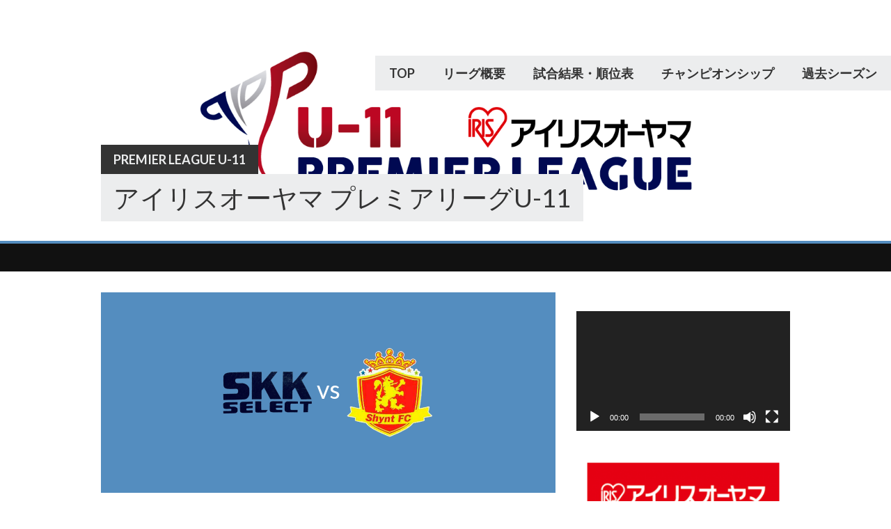

--- FILE ---
content_type: text/html; charset=UTF-8
request_url: http://football-leaders.tokyo/premierleague/archives/event/15690
body_size: 81175
content:
<!DOCTYPE html>
<html lang="ja">
<head>
<meta charset="UTF-8">
<meta name="viewport" content="width=device-width, initial-scale=1">
<link rel="profile" href="http://gmpg.org/xfn/11">
<link rel="pingback" href="http://football-leaders.tokyo/premierleague/wp/xmlrpc.php">
<title>速杵国東地区トレセン vs Shynt FC &#8211; Premier League U-11</title>
<meta name='robots' content='max-image-preview:large' />
<script type="text/javascript">function rgmkInitGoogleMaps(){window.rgmkGoogleMapsCallback=true;try{jQuery(document).trigger("rgmkGoogleMapsLoad")}catch(err){}}</script><link rel='dns-prefetch' href='//platform-api.sharethis.com' />
<link rel='dns-prefetch' href='//fonts.googleapis.com' />
<link rel="alternate" type="application/rss+xml" title="Premier League U-11 &raquo; フィード" href="http://football-leaders.tokyo/premierleague/feed" />
<link rel="alternate" type="application/rss+xml" title="Premier League U-11 &raquo; コメントフィード" href="http://football-leaders.tokyo/premierleague/comments/feed" />
<link rel="alternate" title="oEmbed (JSON)" type="application/json+oembed" href="http://football-leaders.tokyo/premierleague/wp-json/oembed/1.0/embed?url=http%3A%2F%2Ffootball-leaders.tokyo%2Fpremierleague%2Farchives%2Fevent%2F15690" />
<link rel="alternate" title="oEmbed (XML)" type="text/xml+oembed" href="http://football-leaders.tokyo/premierleague/wp-json/oembed/1.0/embed?url=http%3A%2F%2Ffootball-leaders.tokyo%2Fpremierleague%2Farchives%2Fevent%2F15690&#038;format=xml" />
<style id='wp-img-auto-sizes-contain-inline-css' type='text/css'>
img:is([sizes=auto i],[sizes^="auto," i]){contain-intrinsic-size:3000px 1500px}
/*# sourceURL=wp-img-auto-sizes-contain-inline-css */
</style>
<style id='wp-emoji-styles-inline-css' type='text/css'>

	img.wp-smiley, img.emoji {
		display: inline !important;
		border: none !important;
		box-shadow: none !important;
		height: 1em !important;
		width: 1em !important;
		margin: 0 0.07em !important;
		vertical-align: -0.1em !important;
		background: none !important;
		padding: 0 !important;
	}
/*# sourceURL=wp-emoji-styles-inline-css */
</style>
<style id='wp-block-library-inline-css' type='text/css'>
:root{--wp-block-synced-color:#7a00df;--wp-block-synced-color--rgb:122,0,223;--wp-bound-block-color:var(--wp-block-synced-color);--wp-editor-canvas-background:#ddd;--wp-admin-theme-color:#007cba;--wp-admin-theme-color--rgb:0,124,186;--wp-admin-theme-color-darker-10:#006ba1;--wp-admin-theme-color-darker-10--rgb:0,107,160.5;--wp-admin-theme-color-darker-20:#005a87;--wp-admin-theme-color-darker-20--rgb:0,90,135;--wp-admin-border-width-focus:2px}@media (min-resolution:192dpi){:root{--wp-admin-border-width-focus:1.5px}}.wp-element-button{cursor:pointer}:root .has-very-light-gray-background-color{background-color:#eee}:root .has-very-dark-gray-background-color{background-color:#313131}:root .has-very-light-gray-color{color:#eee}:root .has-very-dark-gray-color{color:#313131}:root .has-vivid-green-cyan-to-vivid-cyan-blue-gradient-background{background:linear-gradient(135deg,#00d084,#0693e3)}:root .has-purple-crush-gradient-background{background:linear-gradient(135deg,#34e2e4,#4721fb 50%,#ab1dfe)}:root .has-hazy-dawn-gradient-background{background:linear-gradient(135deg,#faaca8,#dad0ec)}:root .has-subdued-olive-gradient-background{background:linear-gradient(135deg,#fafae1,#67a671)}:root .has-atomic-cream-gradient-background{background:linear-gradient(135deg,#fdd79a,#004a59)}:root .has-nightshade-gradient-background{background:linear-gradient(135deg,#330968,#31cdcf)}:root .has-midnight-gradient-background{background:linear-gradient(135deg,#020381,#2874fc)}:root{--wp--preset--font-size--normal:16px;--wp--preset--font-size--huge:42px}.has-regular-font-size{font-size:1em}.has-larger-font-size{font-size:2.625em}.has-normal-font-size{font-size:var(--wp--preset--font-size--normal)}.has-huge-font-size{font-size:var(--wp--preset--font-size--huge)}.has-text-align-center{text-align:center}.has-text-align-left{text-align:left}.has-text-align-right{text-align:right}.has-fit-text{white-space:nowrap!important}#end-resizable-editor-section{display:none}.aligncenter{clear:both}.items-justified-left{justify-content:flex-start}.items-justified-center{justify-content:center}.items-justified-right{justify-content:flex-end}.items-justified-space-between{justify-content:space-between}.screen-reader-text{border:0;clip-path:inset(50%);height:1px;margin:-1px;overflow:hidden;padding:0;position:absolute;width:1px;word-wrap:normal!important}.screen-reader-text:focus{background-color:#ddd;clip-path:none;color:#444;display:block;font-size:1em;height:auto;left:5px;line-height:normal;padding:15px 23px 14px;text-decoration:none;top:5px;width:auto;z-index:100000}html :where(.has-border-color){border-style:solid}html :where([style*=border-top-color]){border-top-style:solid}html :where([style*=border-right-color]){border-right-style:solid}html :where([style*=border-bottom-color]){border-bottom-style:solid}html :where([style*=border-left-color]){border-left-style:solid}html :where([style*=border-width]){border-style:solid}html :where([style*=border-top-width]){border-top-style:solid}html :where([style*=border-right-width]){border-right-style:solid}html :where([style*=border-bottom-width]){border-bottom-style:solid}html :where([style*=border-left-width]){border-left-style:solid}html :where(img[class*=wp-image-]){height:auto;max-width:100%}:where(figure){margin:0 0 1em}html :where(.is-position-sticky){--wp-admin--admin-bar--position-offset:var(--wp-admin--admin-bar--height,0px)}@media screen and (max-width:600px){html :where(.is-position-sticky){--wp-admin--admin-bar--position-offset:0px}}

/*# sourceURL=wp-block-library-inline-css */
</style><style id='global-styles-inline-css' type='text/css'>
:root{--wp--preset--aspect-ratio--square: 1;--wp--preset--aspect-ratio--4-3: 4/3;--wp--preset--aspect-ratio--3-4: 3/4;--wp--preset--aspect-ratio--3-2: 3/2;--wp--preset--aspect-ratio--2-3: 2/3;--wp--preset--aspect-ratio--16-9: 16/9;--wp--preset--aspect-ratio--9-16: 9/16;--wp--preset--color--black: #000000;--wp--preset--color--cyan-bluish-gray: #abb8c3;--wp--preset--color--white: #ffffff;--wp--preset--color--pale-pink: #f78da7;--wp--preset--color--vivid-red: #cf2e2e;--wp--preset--color--luminous-vivid-orange: #ff6900;--wp--preset--color--luminous-vivid-amber: #fcb900;--wp--preset--color--light-green-cyan: #7bdcb5;--wp--preset--color--vivid-green-cyan: #00d084;--wp--preset--color--pale-cyan-blue: #8ed1fc;--wp--preset--color--vivid-cyan-blue: #0693e3;--wp--preset--color--vivid-purple: #9b51e0;--wp--preset--gradient--vivid-cyan-blue-to-vivid-purple: linear-gradient(135deg,rgb(6,147,227) 0%,rgb(155,81,224) 100%);--wp--preset--gradient--light-green-cyan-to-vivid-green-cyan: linear-gradient(135deg,rgb(122,220,180) 0%,rgb(0,208,130) 100%);--wp--preset--gradient--luminous-vivid-amber-to-luminous-vivid-orange: linear-gradient(135deg,rgb(252,185,0) 0%,rgb(255,105,0) 100%);--wp--preset--gradient--luminous-vivid-orange-to-vivid-red: linear-gradient(135deg,rgb(255,105,0) 0%,rgb(207,46,46) 100%);--wp--preset--gradient--very-light-gray-to-cyan-bluish-gray: linear-gradient(135deg,rgb(238,238,238) 0%,rgb(169,184,195) 100%);--wp--preset--gradient--cool-to-warm-spectrum: linear-gradient(135deg,rgb(74,234,220) 0%,rgb(151,120,209) 20%,rgb(207,42,186) 40%,rgb(238,44,130) 60%,rgb(251,105,98) 80%,rgb(254,248,76) 100%);--wp--preset--gradient--blush-light-purple: linear-gradient(135deg,rgb(255,206,236) 0%,rgb(152,150,240) 100%);--wp--preset--gradient--blush-bordeaux: linear-gradient(135deg,rgb(254,205,165) 0%,rgb(254,45,45) 50%,rgb(107,0,62) 100%);--wp--preset--gradient--luminous-dusk: linear-gradient(135deg,rgb(255,203,112) 0%,rgb(199,81,192) 50%,rgb(65,88,208) 100%);--wp--preset--gradient--pale-ocean: linear-gradient(135deg,rgb(255,245,203) 0%,rgb(182,227,212) 50%,rgb(51,167,181) 100%);--wp--preset--gradient--electric-grass: linear-gradient(135deg,rgb(202,248,128) 0%,rgb(113,206,126) 100%);--wp--preset--gradient--midnight: linear-gradient(135deg,rgb(2,3,129) 0%,rgb(40,116,252) 100%);--wp--preset--font-size--small: 13px;--wp--preset--font-size--medium: 20px;--wp--preset--font-size--large: 36px;--wp--preset--font-size--x-large: 42px;--wp--preset--spacing--20: 0.44rem;--wp--preset--spacing--30: 0.67rem;--wp--preset--spacing--40: 1rem;--wp--preset--spacing--50: 1.5rem;--wp--preset--spacing--60: 2.25rem;--wp--preset--spacing--70: 3.38rem;--wp--preset--spacing--80: 5.06rem;--wp--preset--shadow--natural: 6px 6px 9px rgba(0, 0, 0, 0.2);--wp--preset--shadow--deep: 12px 12px 50px rgba(0, 0, 0, 0.4);--wp--preset--shadow--sharp: 6px 6px 0px rgba(0, 0, 0, 0.2);--wp--preset--shadow--outlined: 6px 6px 0px -3px rgb(255, 255, 255), 6px 6px rgb(0, 0, 0);--wp--preset--shadow--crisp: 6px 6px 0px rgb(0, 0, 0);}:where(.is-layout-flex){gap: 0.5em;}:where(.is-layout-grid){gap: 0.5em;}body .is-layout-flex{display: flex;}.is-layout-flex{flex-wrap: wrap;align-items: center;}.is-layout-flex > :is(*, div){margin: 0;}body .is-layout-grid{display: grid;}.is-layout-grid > :is(*, div){margin: 0;}:where(.wp-block-columns.is-layout-flex){gap: 2em;}:where(.wp-block-columns.is-layout-grid){gap: 2em;}:where(.wp-block-post-template.is-layout-flex){gap: 1.25em;}:where(.wp-block-post-template.is-layout-grid){gap: 1.25em;}.has-black-color{color: var(--wp--preset--color--black) !important;}.has-cyan-bluish-gray-color{color: var(--wp--preset--color--cyan-bluish-gray) !important;}.has-white-color{color: var(--wp--preset--color--white) !important;}.has-pale-pink-color{color: var(--wp--preset--color--pale-pink) !important;}.has-vivid-red-color{color: var(--wp--preset--color--vivid-red) !important;}.has-luminous-vivid-orange-color{color: var(--wp--preset--color--luminous-vivid-orange) !important;}.has-luminous-vivid-amber-color{color: var(--wp--preset--color--luminous-vivid-amber) !important;}.has-light-green-cyan-color{color: var(--wp--preset--color--light-green-cyan) !important;}.has-vivid-green-cyan-color{color: var(--wp--preset--color--vivid-green-cyan) !important;}.has-pale-cyan-blue-color{color: var(--wp--preset--color--pale-cyan-blue) !important;}.has-vivid-cyan-blue-color{color: var(--wp--preset--color--vivid-cyan-blue) !important;}.has-vivid-purple-color{color: var(--wp--preset--color--vivid-purple) !important;}.has-black-background-color{background-color: var(--wp--preset--color--black) !important;}.has-cyan-bluish-gray-background-color{background-color: var(--wp--preset--color--cyan-bluish-gray) !important;}.has-white-background-color{background-color: var(--wp--preset--color--white) !important;}.has-pale-pink-background-color{background-color: var(--wp--preset--color--pale-pink) !important;}.has-vivid-red-background-color{background-color: var(--wp--preset--color--vivid-red) !important;}.has-luminous-vivid-orange-background-color{background-color: var(--wp--preset--color--luminous-vivid-orange) !important;}.has-luminous-vivid-amber-background-color{background-color: var(--wp--preset--color--luminous-vivid-amber) !important;}.has-light-green-cyan-background-color{background-color: var(--wp--preset--color--light-green-cyan) !important;}.has-vivid-green-cyan-background-color{background-color: var(--wp--preset--color--vivid-green-cyan) !important;}.has-pale-cyan-blue-background-color{background-color: var(--wp--preset--color--pale-cyan-blue) !important;}.has-vivid-cyan-blue-background-color{background-color: var(--wp--preset--color--vivid-cyan-blue) !important;}.has-vivid-purple-background-color{background-color: var(--wp--preset--color--vivid-purple) !important;}.has-black-border-color{border-color: var(--wp--preset--color--black) !important;}.has-cyan-bluish-gray-border-color{border-color: var(--wp--preset--color--cyan-bluish-gray) !important;}.has-white-border-color{border-color: var(--wp--preset--color--white) !important;}.has-pale-pink-border-color{border-color: var(--wp--preset--color--pale-pink) !important;}.has-vivid-red-border-color{border-color: var(--wp--preset--color--vivid-red) !important;}.has-luminous-vivid-orange-border-color{border-color: var(--wp--preset--color--luminous-vivid-orange) !important;}.has-luminous-vivid-amber-border-color{border-color: var(--wp--preset--color--luminous-vivid-amber) !important;}.has-light-green-cyan-border-color{border-color: var(--wp--preset--color--light-green-cyan) !important;}.has-vivid-green-cyan-border-color{border-color: var(--wp--preset--color--vivid-green-cyan) !important;}.has-pale-cyan-blue-border-color{border-color: var(--wp--preset--color--pale-cyan-blue) !important;}.has-vivid-cyan-blue-border-color{border-color: var(--wp--preset--color--vivid-cyan-blue) !important;}.has-vivid-purple-border-color{border-color: var(--wp--preset--color--vivid-purple) !important;}.has-vivid-cyan-blue-to-vivid-purple-gradient-background{background: var(--wp--preset--gradient--vivid-cyan-blue-to-vivid-purple) !important;}.has-light-green-cyan-to-vivid-green-cyan-gradient-background{background: var(--wp--preset--gradient--light-green-cyan-to-vivid-green-cyan) !important;}.has-luminous-vivid-amber-to-luminous-vivid-orange-gradient-background{background: var(--wp--preset--gradient--luminous-vivid-amber-to-luminous-vivid-orange) !important;}.has-luminous-vivid-orange-to-vivid-red-gradient-background{background: var(--wp--preset--gradient--luminous-vivid-orange-to-vivid-red) !important;}.has-very-light-gray-to-cyan-bluish-gray-gradient-background{background: var(--wp--preset--gradient--very-light-gray-to-cyan-bluish-gray) !important;}.has-cool-to-warm-spectrum-gradient-background{background: var(--wp--preset--gradient--cool-to-warm-spectrum) !important;}.has-blush-light-purple-gradient-background{background: var(--wp--preset--gradient--blush-light-purple) !important;}.has-blush-bordeaux-gradient-background{background: var(--wp--preset--gradient--blush-bordeaux) !important;}.has-luminous-dusk-gradient-background{background: var(--wp--preset--gradient--luminous-dusk) !important;}.has-pale-ocean-gradient-background{background: var(--wp--preset--gradient--pale-ocean) !important;}.has-electric-grass-gradient-background{background: var(--wp--preset--gradient--electric-grass) !important;}.has-midnight-gradient-background{background: var(--wp--preset--gradient--midnight) !important;}.has-small-font-size{font-size: var(--wp--preset--font-size--small) !important;}.has-medium-font-size{font-size: var(--wp--preset--font-size--medium) !important;}.has-large-font-size{font-size: var(--wp--preset--font-size--large) !important;}.has-x-large-font-size{font-size: var(--wp--preset--font-size--x-large) !important;}
/*# sourceURL=global-styles-inline-css */
</style>

<style id='classic-theme-styles-inline-css' type='text/css'>
/*! This file is auto-generated */
.wp-block-button__link{color:#fff;background-color:#32373c;border-radius:9999px;box-shadow:none;text-decoration:none;padding:calc(.667em + 2px) calc(1.333em + 2px);font-size:1.125em}.wp-block-file__button{background:#32373c;color:#fff;text-decoration:none}
/*# sourceURL=/wp-includes/css/classic-themes.min.css */
</style>
<link rel='stylesheet' id='dashicons-css' href='http://football-leaders.tokyo/premierleague/wp/wp-includes/css/dashicons.min.css?ver=6.9' type='text/css' media='all' />
<link rel='stylesheet' id='sportspress-general-css' href='//football-leaders.tokyo/premierleague/wp/wp-content/plugins/sportspress-pro/includes/sportspress/assets/css/sportspress.css?ver=2.7.16' type='text/css' media='all' />
<link rel='stylesheet' id='sportspress-icons-css' href='//football-leaders.tokyo/premierleague/wp/wp-content/plugins/sportspress-pro/includes/sportspress/assets/css/icons.css?ver=2.7' type='text/css' media='all' />
<link rel='stylesheet' id='sportspress-event-statistics-css' href='//football-leaders.tokyo/premierleague/wp/wp-content/plugins/sportspress-pro/includes/sportspress-match-stats/css/sportspress-match-stats.css?ver=2.2' type='text/css' media='all' />
<link rel='stylesheet' id='sportspress-results-matrix-css' href='//football-leaders.tokyo/premierleague/wp/wp-content/plugins/sportspress-pro/includes/sportspress-results-matrix/css/sportspress-results-matrix.css?ver=2.6.9' type='text/css' media='all' />
<link rel='stylesheet' id='sportspress-scoreboard-css' href='//football-leaders.tokyo/premierleague/wp/wp-content/plugins/sportspress-pro/includes/sportspress-scoreboard/css/sportspress-scoreboard.css?ver=2.6.11' type='text/css' media='all' />
<link rel='stylesheet' id='sportspress-scoreboard-ltr-css' href='//football-leaders.tokyo/premierleague/wp/wp-content/plugins/sportspress-pro/includes/sportspress-scoreboard/css/sportspress-scoreboard-ltr.css?ver=2.6.11' type='text/css' media='all' />
<link rel='stylesheet' id='sportspress-sponsors-css' href='//football-leaders.tokyo/premierleague/wp/wp-content/plugins/sportspress-pro/includes/sportspress-sponsors/css/sportspress-sponsors.css?ver=2.6.15' type='text/css' media='all' />
<link rel='stylesheet' id='sportspress-timelines-css' href='//football-leaders.tokyo/premierleague/wp/wp-content/plugins/sportspress-pro/includes/sportspress-timelines/css/sportspress-timelines.css?ver=2.6' type='text/css' media='all' />
<link rel='stylesheet' id='sportspress-tournaments-css' href='//football-leaders.tokyo/premierleague/wp/wp-content/plugins/sportspress-pro/includes/sportspress-tournaments/css/sportspress-tournaments.css?ver=2.6.21' type='text/css' media='all' />
<link rel='stylesheet' id='sportspress-tournaments-ltr-css' href='//football-leaders.tokyo/premierleague/wp/wp-content/plugins/sportspress-pro/includes/sportspress-tournaments/css/sportspress-tournaments-ltr.css?ver=2.6.21' type='text/css' media='all' />
<link rel='stylesheet' id='jquery-bracket-css' href='//football-leaders.tokyo/premierleague/wp/wp-content/plugins/sportspress-pro/includes/sportspress-tournaments/css/jquery.bracket.min.css?ver=0.11.0' type='text/css' media='all' />
<link rel='stylesheet' id='sportspress-twitter-css' href='//football-leaders.tokyo/premierleague/wp/wp-content/plugins/sportspress-pro/includes/sportspress-twitter/css/sportspress-twitter.css?ver=2.1.2' type='text/css' media='all' />
<link rel='stylesheet' id='sportspress-user-scores-css' href='//football-leaders.tokyo/premierleague/wp/wp-content/plugins/sportspress-pro/includes/sportspress-user-scores/css/sportspress-user-scores.css?ver=2.3' type='text/css' media='all' />
<link rel='stylesheet' id='mega-slider-style-css' href='http://football-leaders.tokyo/premierleague/wp/wp-content/themes/premier/plugins/mega-slider/assets/css/mega-slider.css?ver=1.0.1' type='text/css' media='all' />
<link rel='stylesheet' id='news-widget-style-css' href='http://football-leaders.tokyo/premierleague/wp/wp-content/themes/premier/plugins/news-widget/assets/css/news-widget.css?ver=1.0.1' type='text/css' media='all' />
<link rel='stylesheet' id='social-sidebar-icons-css' href='http://football-leaders.tokyo/premierleague/wp/wp-content/themes/premier/plugins/social-sidebar/assets/css/social-sidebar-icons.css?ver=1.0' type='text/css' media='all' />
<link rel='stylesheet' id='social-sidebar-css' href='http://football-leaders.tokyo/premierleague/wp/wp-content/themes/premier/plugins/social-sidebar/assets/css/social-sidebar.css?ver=1.0' type='text/css' media='all' />
<link rel='stylesheet' id='social-sidebar-classic-css' href='http://football-leaders.tokyo/premierleague/wp/wp-content/themes/premier/plugins/social-sidebar/assets/css/skins/classic.css?ver=1.0' type='text/css' media='all' />
<link rel='stylesheet' id='rookie-lato-css' href='//fonts.googleapis.com/css?family=Lato%3A400%2C700%2C400italic%2C700italic&#038;subset=latin-ext&#038;ver=6.9' type='text/css' media='all' />
<link rel='stylesheet' id='rookie-framework-style-css' href='http://football-leaders.tokyo/premierleague/wp/wp-content/themes/premier/framework.css?ver=6.9' type='text/css' media='all' />
<link rel='stylesheet' id='rookie-style-css' href='http://football-leaders.tokyo/premierleague/wp/wp-content/themes/premier/style.css?ver=6.9' type='text/css' media='all' />
<link rel='stylesheet' id='premier-droid-sans-css' href='//fonts.googleapis.com/css?family=Droid+Sans%3A400%2C400italic%2C700%2C700italic&#038;ver=6.9' type='text/css' media='all' />
<style type="text/css"></style>		<style type="text/css"> /* Premier Custom Layout */
		@media screen and (min-width: 1025px) {
			.site-branding, .site-content, .footer-area {
				width: 1020px; }
		}
		</style>
				<style type="text/css"> /* Frontend CSS */
		.sp-post-content {
			background: #ffffff; }
		pre,
		code,
		kbd,
		tt,
		var,
		table,
		.main-navigation a,
		.site-description,
		.widget_calendar caption,
		.widget_recent_entries,
		.sp-template-gallery .gallery-caption,
		.mega-slider__row,
		.woocommerce .woocommerce-breadcrumb,
		.woocommerce-page .woocommerce-breadcrumb,
		.mega-slider__row {
			background: #ecedee; }
		.site-title a,
		.site-title a:hover {
			color: #ecedee; }
		table {
			color: #8f9090; }
		table a,
		table a:hover,
		.main-navigation a,
		.site-description,
		.widget_calendar caption,
		.widget_calendar #prev a:before,
		.widget_calendar #next a:before,
		.widget_archive li:first-child a,
		.sp-table-caption,
		.sp-template-event-calendar #prev a:before,
		.sp-template-event-calendar #next a:before,
		.sp-template-event-statistics .sp-statistic-value,
		.sp-highlight,
		.sp-template-gallery .gallery-caption,
		.mega-slider__row {
			color: #333333; }
		.site-title {
			background: #333333; }
		.sp-highlight,
		.sp-template-event-blocks tbody tr:nth-child(even) td,
		.mega-slider__row:hover {
			background: #ffffff; }
		.sp-template-tournament-bracket .sp-event {
			border-color: #ffffff !important; }
		.sp-template-tournament-bracket .sp-team .sp-team-name:before,
		.sp-tournament-bracket .sp-team-flip .sp-team-name:before {
			border-left-color: #ffffff;
			border-right-color: #ffffff; }
		.widget_archive li:first-child a {
			color: #548dbf; }
		.site-widgets,
		.comment-reply-title,
		.site-info,
		blockquote:before,
		.widget_calendar table,
		.widget_tag_cloud,
		.single-sp_team .entry-header:after,
		.single-sp_player .entry-header .entry-title strong,
		.sp-template-event-calendar table,
		.sp-heading,
		.sp-table-caption,
		.sp-template-event-logos:after,
		.sp-template-gallery .gallery-item strong,
		.sp-template-tournament-bracket .sp-result,
		.sp-template-event-statistics .sp-statistic-bar-fill,
		.mega-slider__row--active,
		.mega-slider__row--active:hover {
			background: #548dbf; }
		.site-header,
		.entry-title,
		.widget_archive li:first-child a {
			border-color: #548dbf; }
		.widget_calendar #today,
		.sp-template-event-calendar #today,
		.widget_archive,
		.widget_categories,
		.widget_sp_countdown,
		.sp-event-logos .sp-team-result {
			color: #548dbf; }
		.sp-template-tournament-bracket .sp-event-title:hover .sp-result {
			background: #366fa1; }
		.main-navigation .current-menu-item > a,
		.main-navigation .current-menu-parent > a,
		.main-navigation .current-menu-ancestor > a,
		.main-navigation .current_page_item > a,
		.main-navigation .current_page_parent > a,
		.main-navigation .current_page_ancestor > a,
		.main-navigation .nav-menu > li:hover a,
		.comment-reply-title,
		.site-info,
		.widget_calendar tbody td a,
		.widget_tag_cloud,
		.widget_tag_cloud a,
		.widget_recent_entries,
		.widget_recent_entries a,
		.sp-template-event-calendar tbody td a,
		.sp-heading,
		.sp-heading:hover,
		.sp-heading a,
		.sp-heading a:hover,
		.sp-table-caption,
		.sp-template-gallery .gallery-item strong,
		.sp-template-tournament-bracket .sp-result,
		.mega-slider__row--active {
			color: #333333; }
		.widget_calendar table,
		.sp-template-event-calendar table {
			color: #333333;
			color: rgba(51, 51, 51, 0.5); }
		.widget_archive,
		.widget_categories,
		.widget_sp_countdown,
		.sp-event-logos .sp-team-result,
		.sp-template-details dl {
			background: #333333; }
		a {
			color: #c51d27; }
		a:hover {
			color: #a70009; }
		button,
		input[type="button"],
		input[type="reset"],
		input[type="submit"],
		.nav-links .meta-nav,
		.main-navigation .current-menu-item > a,
		.main-navigation .current-menu-parent > a,
		.main-navigation .current-menu-ancestor > a,
		.main-navigation .current_page_item > a,
		.main-navigation .current_page_parent > a,
		.main-navigation .current_page_ancestor > a,
		.main-navigation .nav-menu > li:hover a {
			background: #c51d27; }
		button:hover,
		input[type="button"]:hover,
		input[type="reset"]:hover,
		input[type="submit"]:hover,
		button:focus,
		input[type="button"]:focus,
		input[type="reset"]:focus,
		input[type="submit"]:focus,
		button:active,
		input[type="button"]:active,
		input[type="reset"]:active,
		input[type="submit"]:active,
		.nav-links .meta-nav:hover,
		.main-navigation .nav-menu > li > ul a:hover {
			background: #a70009; }
		.entry-category-links {
			border-color: #c51d27; }
		.sp-tab-menu-item-active a {
			border-bottom-color: #c51d27; }

		
		</style>
		<script type="text/javascript" src="http://football-leaders.tokyo/premierleague/wp/wp-includes/js/jquery/jquery.min.js?ver=3.7.1" id="jquery-core-js"></script>
<script type="text/javascript" src="http://football-leaders.tokyo/premierleague/wp/wp-includes/js/jquery/jquery-migrate.min.js?ver=3.4.1" id="jquery-migrate-js"></script>
<script type="text/javascript" src="http://football-leaders.tokyo/premierleague/wp/wp-content/plugins/sportspress-pro/includes/sportspress-facebook/js/sportspress-facebook-sdk.js?ver=2.11" id="sportspress-facebook-sdk-js"></script>
<script type="text/javascript" src="http://football-leaders.tokyo/premierleague/wp/wp-content/plugins/sportspress-pro/includes/sportspress-tournaments/js/jquery.bracket.min.js?ver=0.11.0" id="jquery-bracket-js"></script>
<script type="text/javascript" src="//platform-api.sharethis.com/js/sharethis.js#source=googleanalytics-wordpress#product=ga&amp;property=5bc72e04ddd6040011604ba0" id="googleanalytics-platform-sharethis-js"></script>
<link rel="https://api.w.org/" href="http://football-leaders.tokyo/premierleague/wp-json/" /><link rel="alternate" title="JSON" type="application/json" href="http://football-leaders.tokyo/premierleague/wp-json/wp/v2/events/15690" /><link rel="EditURI" type="application/rsd+xml" title="RSD" href="http://football-leaders.tokyo/premierleague/wp/xmlrpc.php?rsd" />
<meta name="generator" content="WordPress 6.9" />
<meta name="generator" content="SportsPress 2.7.16" />
<meta name="generator" content="SportsPress Pro 2.7.17" />
<link rel="canonical" href="http://football-leaders.tokyo/premierleague/archives/event/15690" />
<link rel='shortlink' href='http://football-leaders.tokyo/premierleague/?p=15690' />
<script>
(function() {
	(function (i, s, o, g, r, a, m) {
		i['GoogleAnalyticsObject'] = r;
		i[r] = i[r] || function () {
				(i[r].q = i[r].q || []).push(arguments)
			}, i[r].l = 1 * new Date();
		a = s.createElement(o),
			m = s.getElementsByTagName(o)[0];
		a.async = 1;
		a.src = g;
		m.parentNode.insertBefore(a, m)
	})(window, document, 'script', 'https://google-analytics.com/analytics.js', 'ga');

	ga('create', 'UA-61937015-1', 'auto');
			ga('send', 'pageview');
	})();
</script>
<style type="text/css" id="custom-background-css">
body.custom-background { background-color: #ffffff; }
</style>
	<link rel="icon" href="http://football-leaders.tokyo/premierleague/wp/wp-content/uploads/2015/04/PL_logo_wht-552e7a36v1_site_icon-32x32.png" sizes="32x32" />
<link rel="icon" href="http://football-leaders.tokyo/premierleague/wp/wp-content/uploads/2015/04/PL_logo_wht-552e7a36v1_site_icon-256x256.png" sizes="192x192" />
<link rel="apple-touch-icon" href="http://football-leaders.tokyo/premierleague/wp/wp-content/uploads/2015/04/PL_logo_wht-552e7a36v1_site_icon-256x256.png" />
<meta name="msapplication-TileImage" content="http://football-leaders.tokyo/premierleague/wp/wp-content/uploads/2015/04/PL_logo_wht-552e7a36v1_site_icon.png" />
<link rel='stylesheet' id='mediaelement-css' href='http://football-leaders.tokyo/premierleague/wp/wp-includes/js/mediaelement/mediaelementplayer-legacy.min.css?ver=4.2.17' type='text/css' media='all' />
<link rel='stylesheet' id='wp-mediaelement-css' href='http://football-leaders.tokyo/premierleague/wp/wp-includes/js/mediaelement/wp-mediaelement.min.css?ver=6.9' type='text/css' media='all' />
</head>

<body class="wp-singular sp_event-template-default single single-sp_event postid-15690 custom-background wp-theme-premier sportspress sportspress-page sp-has-venue sp-has-results sp-performance-sections--1">
<div class="sp-header"></div>
<div id="page" class="hfeed site">
	<a class="skip-link screen-reader-text" href="#content">Skip to content</a>

	<header id="masthead" class="site-header" role="banner">
				<div class="header-area header-area-custom header-area-has-text" style="background-image: url(http://football-leaders.tokyo/premierleague/wp/wp-content/uploads/2019/04/c08873096020da398e0f487afc2cd930.png);">
										<div class="site-menu">
					<nav id="site-navigation" class="main-navigation" role="navigation">
						<button class="menu-toggle" aria-controls="menu" aria-expanded="false"><span class="dashicons dashicons-menu"></span></button>
						<div class="menu-%e3%82%b0%e3%83%ad%e3%83%bc%e3%83%90%e3%83%ab%e3%83%a1%e3%83%8b%e3%83%a5%e3%83%bc-container"><ul id="menu-%e3%82%b0%e3%83%ad%e3%83%bc%e3%83%90%e3%83%ab%e3%83%a1%e3%83%8b%e3%83%a5%e3%83%bc" class="menu"><li id="menu-item-11898" class="menu-item menu-item-type-custom menu-item-object-custom menu-item-home menu-item-11898"><a href="http://football-leaders.tokyo/premierleague">TOP</a></li>
<li id="menu-item-20" class="menu-item menu-item-type-post_type menu-item-object-page menu-item-20"><a href="http://football-leaders.tokyo/premierleague/about">リーグ概要</a></li>
<li id="menu-item-20732" class="menu-item menu-item-type-post_type menu-item-object-page menu-item-20732"><a href="http://football-leaders.tokyo/premierleague/2019-2020">試合結果・順位表</a></li>
<li id="menu-item-20156" class="menu-item menu-item-type-post_type menu-item-object-page menu-item-has-children menu-item-20156"><a href="http://football-leaders.tokyo/premierleague/championship2019">チャンピオンシップ</a>
<ul class="sub-menu">
	<li id="menu-item-6778" class="menu-item menu-item-type-post_type menu-item-object-page menu-item-6778"><a href="http://football-leaders.tokyo/premierleague/championship">過去の大会記録</a></li>
</ul>
</li>
<li id="menu-item-3382" class="menu-item menu-item-type-post_type menu-item-object-page menu-item-has-children menu-item-3382"><a href="http://football-leaders.tokyo/premierleague/%e9%81%8e%e5%8e%bb%e3%82%b7%e3%83%bc%e3%82%ba%e3%83%b3">過去シーズン</a>
<ul class="sub-menu">
	<li id="menu-item-20731" class="menu-item menu-item-type-post_type menu-item-object-page menu-item-20731"><a href="http://football-leaders.tokyo/premierleague/2018-2019">2018-2019</a></li>
	<li id="menu-item-11892" class="menu-item menu-item-type-post_type menu-item-object-page menu-item-11892"><a href="http://football-leaders.tokyo/premierleague/2017-2018">2017-2018</a></li>
	<li id="menu-item-7322" class="menu-item menu-item-type-post_type menu-item-object-page menu-item-7322"><a href="http://football-leaders.tokyo/premierleague/top">2016-2017</a></li>
	<li id="menu-item-7338" class="menu-item menu-item-type-post_type menu-item-object-page menu-item-7338"><a href="http://football-leaders.tokyo/premierleague/2015-2016">2015-2016</a></li>
</ul>
</li>
</ul></div>											</nav><!-- #site-navigation -->
				</div>
												<div class="site-branding">
					<div class="site-identity">
																		<hgroup style="color: #ffffff">
							<h1 class="site-title"><a href="http://football-leaders.tokyo/premierleague/" rel="home">Premier League U-11</a></h1>
							<h2 class="site-description">アイリスオーヤマ プレミアリーグU-11</h2>
						</hgroup>
											</div>
				</div><!-- .site-branding -->
																		</div>
		</header><!-- #masthead -->

	<div id="content" class="site-content">
		
	<div id="primary" class="content-area content-area-right-sidebar">
		<main id="main" class="site-main" role="main">

			
			
				
<article id="post-15690" class="post-15690 sp_event type-sp_event status-publish hentry sp_league-oita sp_season-2018-2019 sp_venue-saeki_sport_park_natural">
	
	<header class="entry-header">
			</header><!-- .entry-header -->

	
	<div class="entry-content">
		<div class="sp-section-content sp-section-content-logos"><div class="sp-template sp-template-event-logos sp-template-event-logos-inline"><div class="sp-event-logos sp-event-logos-2"><span class="sp-team-logo"><a href="http://football-leaders.tokyo/premierleague/archives/team/%e9%80%9f%e6%9d%b5%e5%9b%bd%e6%9d%b1%e5%9c%b0%e5%8c%ba%e3%83%88%e3%83%ac%e3%82%bb%e3%83%b3"><img decoding="async" width="128" height="128" src="http://football-leaders.tokyo/premierleague/wp/wp-content/uploads/2018/05/7cb09021e7780c865f8aee094949b283-128x128.png" class="attachment-sportspress-fit-icon size-sportspress-fit-icon wp-post-image" alt="" /></a></span> vs <span class="sp-team-logo"><a href="http://football-leaders.tokyo/premierleague/archives/team/shynt-fc"><img decoding="async" width="128" height="128" src="http://football-leaders.tokyo/premierleague/wp/wp-content/uploads/2018/05/Shynt-FC-128x128.png" class="attachment-sportspress-fit-icon size-sportspress-fit-icon wp-post-image" alt="" /></a></span></div></div></div><div class="sp-section-content sp-section-content-excerpt"></div><div class="sp-section-content sp-section-content-content"></div><div class="sp-section-content sp-section-content-video"></div><div class="sp-section-content sp-section-content-details"><div class="sp-template sp-template-event-details">
	<h4 class="sp-table-caption">詳細</h4>
	<div class="sp-table-wrapper">
		<table class="sp-event-details sp-data-table
					 sp-scrollable-table">
			<thead>
				<tr>
											<th>日付</th>
												<th>時刻</th>
												<th>League</th>
												<th>シーズン</th>
										</tr>
			</thead>
			<tbody>
				<tr class="odd">
											<td>2018年9月1日</td>
												<td>2:40 PM</td>
												<td>プレミアリーグ大分U-11</td>
												<td>2018-2019</td>
										</tr>
			</tbody>
		</table>
	</div>
</div>
</div><div class="sp-section-content sp-section-content-venue">	<div class="sp-template sp-template-event-venue">
		<h4 class="sp-table-caption">グラウンド</h4>
		<table class="sp-data-table sp-event-venue">
			<thead>
				<tr>
					<th>佐伯市総合運動公園 多目的広場</th>
				</tr>
			</thead>
							<tbody>
					<tr class="sp-event-venue-map-row">
						<td>		<div class="sp-google-map-container">
		  <iframe
			class="sp-google-map"
			width="600"
			height="320"
			frameborder="0" style="border:0"
			src="//tboy.co/maps_embed?q=%E6%97%A5%E6%9C%AC%E3%80%81%E3%80%92876-1511+%E5%A4%A7%E5%88%86%E7%9C%8C%E4%BD%90%E4%BC%AF%E5%B8%82%E9%95%B7%E8%89%AF%EF%BC%93%EF%BC%90%EF%BC%95%E2%88%92%EF%BC%93&amp;center=32.92985812340065,131.87004354180294&amp;zoom=15&amp;maptype=roadmap" allowfullscreen>
		  </iframe>
		  <a href="https://www.google.com/maps/place/%E6%97%A5%E6%9C%AC%E3%80%81%E3%80%92876-1511+%E5%A4%A7%E5%88%86%E7%9C%8C%E4%BD%90%E4%BC%AF%E5%B8%82%E9%95%B7%E8%89%AF%EF%BC%93%EF%BC%90%EF%BC%95%E2%88%92%EF%BC%93/@32.92985812340065,131.87004354180294,15z" target="_blank" class="sp-google-map-link"></a>
		</div>
	</td>
					</tr>
											<tr class="sp-event-venue-address-row">
							<td>日本、〒876-1511 大分県佐伯市長良３０５−３</td>
						</tr>
									</tbody>
					</table>
	</div>
	</div><div class="sp-section-content sp-section-content-results"><div class="sp-template sp-template-event-results">
	<h4 class="sp-table-caption">結果</h4><div class="sp-table-wrapper"><table class="sp-event-results sp-data-table sp-scrollable-table"><thead><th class="data-name">クラブ</th><th class="data-goals">計</th></tr></thead><tbody><tr class="odd"><td class="data-name"><a href="http://football-leaders.tokyo/premierleague/archives/team/%e9%80%9f%e6%9d%b5%e5%9b%bd%e6%9d%b1%e5%9c%b0%e5%8c%ba%e3%83%88%e3%83%ac%e3%82%bb%e3%83%b3">速杵国東地区トレセン</a></td><td class="data-goals">6</td></tr><tr class="even"><td class="data-name"><a href="http://football-leaders.tokyo/premierleague/archives/team/shynt-fc">Shynt FC</a></td><td class="data-goals">4</td></tr></tbody></table></div></div>
</div><div class="sp-section-content sp-section-content-performance">		<div class="sp-event-performance-tables sp-event-performance-teams">
			<div class="sp-template sp-template-event-performance sp-template-event-performance-values																							   ">
			<h4 class="sp-table-caption">速杵国東地区トレセン</h4>
		<div class="sp-table-wrapper">
		<table class="sp-event-performance sp-data-table
					
						 sp-scrollable-table
						 sp-responsive-table performance_6970cab7889ba	 sp-sortable-table">
			<thead>
				<tr>
																										<th class="data-number">#</th>
														<th class="data-name">
																	選手															</th>
																			<th class="data-position">位置</th>
													<th class="data-goals">得点</th>
													<th class="data-yellowcards">警告</th>
													<th class="data-redcards">退場</th>
															</tr>
			</thead>
							<tbody>
					<tr class="lineup odd"><td class="data-number" data-label="#">2</td><td class="data-name" data-label="選手"><a href="http://football-leaders.tokyo/premierleague/archives/player/%e4%bd%95%e6%9d%be%e3%80%80%e7%9e%ad">何松　瞭</a></td><td class="data-position" data-label="位置">FP</td><td class="data-goals" data-label="得点">1</td><td class="data-yellowcards" data-label="警告">0</td><td class="data-redcards" data-label="退場">0</td></tr><tr class="lineup even"><td class="data-number" data-label="#">3</td><td class="data-name" data-label="選手"><a href="http://football-leaders.tokyo/premierleague/archives/player/%e9%98%bf%e9%83%a8%e3%80%80%e6%ad%a3%e5%b0%8a">阿部　正尊</a></td><td class="data-position" data-label="位置">FP</td><td class="data-goals" data-label="得点">0</td><td class="data-yellowcards" data-label="警告">0</td><td class="data-redcards" data-label="退場">0</td></tr><tr class="lineup odd"><td class="data-number" data-label="#">4</td><td class="data-name" data-label="選手"><a href="http://football-leaders.tokyo/premierleague/archives/player/%e9%87%91%e6%b1%9f%e3%80%80%e5%be%b9%e5%b9%b3">金江　徹平</a></td><td class="data-position" data-label="位置">FP</td><td class="data-goals" data-label="得点">0</td><td class="data-yellowcards" data-label="警告">0</td><td class="data-redcards" data-label="退場">0</td></tr><tr class="lineup even"><td class="data-number" data-label="#">6</td><td class="data-name" data-label="選手"><a href="http://football-leaders.tokyo/premierleague/archives/player/%e9%85%92%e4%ba%95%e3%80%80%e6%b8%89">酒井　渉</a></td><td class="data-position" data-label="位置">FP</td><td class="data-goals" data-label="得点">0</td><td class="data-yellowcards" data-label="警告">0</td><td class="data-redcards" data-label="退場">0</td></tr><tr class="lineup odd"><td class="data-number" data-label="#">7</td><td class="data-name" data-label="選手"><a href="http://football-leaders.tokyo/premierleague/archives/player/%e6%b8%85%e6%9c%ab%e3%80%80%e6%99%ba%e6%9a%89">清末　智暉</a></td><td class="data-position" data-label="位置">FP</td><td class="data-goals" data-label="得点">3</td><td class="data-yellowcards" data-label="警告">0</td><td class="data-redcards" data-label="退場">0</td></tr><tr class="lineup even"><td class="data-number" data-label="#">8</td><td class="data-name" data-label="選手"><a href="http://football-leaders.tokyo/premierleague/archives/player/%e5%85%83%e6%9c%a8%e3%80%80%e6%bc%a3">元木　漣</a></td><td class="data-position" data-label="位置">FP</td><td class="data-goals" data-label="得点">0</td><td class="data-yellowcards" data-label="警告">0</td><td class="data-redcards" data-label="退場">0</td></tr><tr class="lineup odd"><td class="data-number" data-label="#">9</td><td class="data-name" data-label="選手"><a href="http://football-leaders.tokyo/premierleague/archives/player/%e9%80%9a%e6%ad%a3%e3%80%80%e7%b4%94%e4%b9%8b%e4%bb%8b">通正　純之介</a></td><td class="data-position" data-label="位置">FP</td><td class="data-goals" data-label="得点">0</td><td class="data-yellowcards" data-label="警告">0</td><td class="data-redcards" data-label="退場">0</td></tr><tr class="lineup even"><td class="data-number" data-label="#">10</td><td class="data-name" data-label="選手"><a href="http://football-leaders.tokyo/premierleague/archives/player/%e4%ba%80%e4%ba%95%e3%80%80%e7%8d%85%e6%81%a9">亀井　獅恩</a></td><td class="data-position" data-label="位置">FP</td><td class="data-goals" data-label="得点">0</td><td class="data-yellowcards" data-label="警告">0</td><td class="data-redcards" data-label="退場">0</td></tr><tr class="lineup odd"><td class="data-number" data-label="#">12</td><td class="data-name" data-label="選手"><a href="http://football-leaders.tokyo/premierleague/archives/player/%e6%9c%ab%e7%b6%b1%e3%80%80%e5%80%96%e6%88%90">末綱　倖成</a></td><td class="data-position" data-label="位置">FP</td><td class="data-goals" data-label="得点">0</td><td class="data-yellowcards" data-label="警告">0</td><td class="data-redcards" data-label="退場">0</td></tr><tr class="lineup even"><td class="data-number" data-label="#">14</td><td class="data-name" data-label="選手"><a href="http://football-leaders.tokyo/premierleague/archives/player/%e8%97%a4%e5%8e%9f%e3%80%80%e5%b7%a7%e6%83%ba">藤原　巧惺</a></td><td class="data-position" data-label="位置">FP</td><td class="data-goals" data-label="得点">0</td><td class="data-yellowcards" data-label="警告">0</td><td class="data-redcards" data-label="退場">0</td></tr><tr class="lineup odd"><td class="data-number" data-label="#">16</td><td class="data-name" data-label="選手"><a href="http://football-leaders.tokyo/premierleague/archives/player/%e4%bd%90%e8%97%a4%e3%80%80%e4%bd%91%e6%a8%b9">佐藤　佑樹</a></td><td class="data-position" data-label="位置">GK</td><td class="data-goals" data-label="得点">0</td><td class="data-yellowcards" data-label="警告">0</td><td class="data-redcards" data-label="退場">0</td></tr><tr class="lineup even"><td class="data-number" data-label="#">5</td><td class="data-name" data-label="選手"><a href="http://football-leaders.tokyo/premierleague/archives/player/%e4%bb%8a%e5%af%8c%e3%80%80%e8%93%ae">今富　蓮</a></td><td class="data-position" data-label="位置">FP</td><td class="data-goals" data-label="得点">1</td><td class="data-yellowcards" data-label="警告">0</td><td class="data-redcards" data-label="退場">0</td></tr>				</tbody>
										<tfoot>
											<tr class="sp-total-row odd">
							<td class="data-number" data-label="&nbsp;">&nbsp;</td><td class="data-name" data-label="&nbsp;">合計</td><td class="data-position" data-label="&nbsp;">&nbsp;</td><td class="data-goals" data-label="得点">5</td><td class="data-yellowcards" data-label="警告">0</td><td class="data-redcards" data-label="退場">0</td>						</tr>
									</tfoot>
					</table>
			</div>
	</div>
<div class="sp-template sp-template-event-performance sp-template-event-performance-values																							   ">
			<h4 class="sp-table-caption">Shynt FC</h4>
		<div class="sp-table-wrapper">
		<table class="sp-event-performance sp-data-table
					
						 sp-scrollable-table
						 sp-responsive-table performance_6970cab78d1b4	 sp-sortable-table">
			<thead>
				<tr>
																										<th class="data-number">#</th>
														<th class="data-name">
																	選手															</th>
																			<th class="data-position">位置</th>
													<th class="data-goals">得点</th>
													<th class="data-yellowcards">警告</th>
													<th class="data-redcards">退場</th>
															</tr>
			</thead>
							<tbody>
					<tr class="lineup odd"><td class="data-number" data-label="#">59</td><td class="data-name" data-label="選手"><a href="http://football-leaders.tokyo/premierleague/archives/player/%e9%ab%98%e6%a9%8b%e3%80%80%e4%b8%83%e7%9a%86">高橋　七皆</a></td><td class="data-position" data-label="位置">FP</td><td class="data-goals" data-label="得点">2</td><td class="data-yellowcards" data-label="警告">0</td><td class="data-redcards" data-label="退場">0</td></tr><tr class="lineup even"><td class="data-number" data-label="#">73</td><td class="data-name" data-label="選手"><a href="http://football-leaders.tokyo/premierleague/archives/player/%e5%b7%9d%e5%b6%8b%e3%80%80%e6%82%a0%e8%bc%9d">川嶋　悠輝</a></td><td class="data-position" data-label="位置">FP</td><td class="data-goals" data-label="得点">0</td><td class="data-yellowcards" data-label="警告">0</td><td class="data-redcards" data-label="退場">0</td></tr><tr class="lineup odd"><td class="data-number" data-label="#">80</td><td class="data-name" data-label="選手"><a href="http://football-leaders.tokyo/premierleague/archives/player/%e6%89%80%e3%80%80%e7%a7%8b%e4%bb%81">所　秋仁</a></td><td class="data-position" data-label="位置">FP</td><td class="data-goals" data-label="得点">0</td><td class="data-yellowcards" data-label="警告">0</td><td class="data-redcards" data-label="退場">0</td></tr><tr class="lineup even"><td class="data-number" data-label="#">30</td><td class="data-name" data-label="選手"><a href="http://football-leaders.tokyo/premierleague/archives/player/%e7%95%91%e7%94%b0%e3%80%80%e7%b4%94%e6%88%90">畑田　純成</a></td><td class="data-position" data-label="位置">FP</td><td class="data-goals" data-label="得点">1</td><td class="data-yellowcards" data-label="警告">0</td><td class="data-redcards" data-label="退場">0</td></tr><tr class="lineup odd"><td class="data-number" data-label="#">57</td><td class="data-name" data-label="選手"><a href="http://football-leaders.tokyo/premierleague/archives/player/%e4%bd%90%e8%97%a4%e3%80%80%e9%99%bd%e5%a4%aa">佐藤　陽太</a></td><td class="data-position" data-label="位置">FP</td><td class="data-goals" data-label="得点">1</td><td class="data-yellowcards" data-label="警告">0</td><td class="data-redcards" data-label="退場">0</td></tr>				</tbody>
										<tfoot>
											<tr class="sp-total-row even">
							<td class="data-number" data-label="&nbsp;">&nbsp;</td><td class="data-name" data-label="&nbsp;">合計</td><td class="data-position" data-label="&nbsp;">&nbsp;</td><td class="data-goals" data-label="得点">4</td><td class="data-yellowcards" data-label="警告">0</td><td class="data-redcards" data-label="退場">0</td>						</tr>
									</tfoot>
					</table>
			</div>
	</div>
		<div class="sp-template sp-template-event-statistics">
			<strong class="sp-statistic-label">得点</strong>
		<table class="sp-event-statistics sp-data-table">
			<tbody>
				<tr>
					<td class="sp-statistic-value">5</td>
					<td class="sp-statistic-ratio">
						<div class="sp-statistic-bar" title="44%">
							<div class="sp-statistic-bar-fill sp-smoothbar" title="56%" data-sp-percentage="56" style="width: 56%"></div>
						</div>
					</td>
					<td class="sp-statistic-value">4</td>
				</tr>
			</tbody>
		</table>
					<strong class="sp-statistic-label">警告</strong>
		<table class="sp-event-statistics sp-data-table">
			<tbody>
				<tr>
					<td class="sp-statistic-value">0</td>
					<td class="sp-statistic-ratio">
						<div class="sp-statistic-bar" title="50%">
							<div class="sp-statistic-bar-fill sp-smoothbar" title="50%" data-sp-percentage="50" style="width: 50%"></div>
						</div>
					</td>
					<td class="sp-statistic-value">0</td>
				</tr>
			</tbody>
		</table>
					<strong class="sp-statistic-label">退場</strong>
		<table class="sp-event-statistics sp-data-table">
			<tbody>
				<tr>
					<td class="sp-statistic-value">0</td>
					<td class="sp-statistic-ratio">
						<div class="sp-statistic-bar" title="50%">
							<div class="sp-statistic-bar-fill sp-smoothbar" title="50%" data-sp-percentage="50" style="width: 50%"></div>
						</div>
					</td>
					<td class="sp-statistic-value">0</td>
				</tr>
			</tbody>
		</table>
			</div>		</div><!-- .sp-event-performance-tables -->
		</div><div class="sp-tab-group"></div>			</div><!-- .entry-content -->
</article><!-- #post-## -->

				
			
		</main><!-- #main -->
	</div><!-- #primary -->

<div id="secondary" class="widget-area widget-area-right" role="complementary">
    <aside id="media_video-3" class="widget widget_media_video"><div style="width:100%;" class="wp-video"><video class="wp-video-shortcode" id="video-15690-1" preload="metadata" controls="controls"><source type="video/youtube" src="https://youtu.be/6K3tJLi_pBs?_=1" /><a href="https://youtu.be/6K3tJLi_pBs">https://youtu.be/6K3tJLi_pBs</a></video></div></aside><div class="sp-widget-align-none"><aside id="sportspress-sponsors-5" class="widget widget_sportspress widget_sponsors widget_sp_sponsors"><div class="sp-sponsors">
					<a class="sponsor sp-sponsor" href="https://www.irisohyama.co.jp/b2b/sports/" data-nonce="211e0f391b" data-ajaxurl="http://football-leaders.tokyo/premierleague/wp/wp-admin/admin-ajax.php" data-post="24134">
		<img width="300" height="105" src="http://football-leaders.tokyo/premierleague/wp/wp-content/uploads/2019/12/2-300x105.png" class="sp-sponsor-logo wp-post-image" alt="" title="アイリスオーヤマ" decoding="async" loading="lazy" srcset="http://football-leaders.tokyo/premierleague/wp/wp-content/uploads/2019/12/2-300x105.png 300w, http://football-leaders.tokyo/premierleague/wp/wp-content/uploads/2019/12/2-128x45.png 128w, http://football-leaders.tokyo/premierleague/wp/wp-content/uploads/2019/12/2-32x11.png 32w, http://football-leaders.tokyo/premierleague/wp/wp-content/uploads/2019/12/2.png 413w" sizes="auto, (max-width: 300px) 100vw, 300px" />	</a>
			<a class="sponsor sp-sponsor" href="championship2019" data-nonce="829d91d686" data-ajaxurl="http://football-leaders.tokyo/premierleague/wp/wp-admin/admin-ajax.php" data-post="20177">
		<img width="300" height="151" src="http://football-leaders.tokyo/premierleague/wp/wp-content/uploads/2019/03/u-11PL_CS_logo_2019_type3-300x151.png" class="sp-sponsor-logo wp-post-image" alt="" title="チャンピオンシップ 2019" decoding="async" loading="lazy" srcset="http://football-leaders.tokyo/premierleague/wp/wp-content/uploads/2019/03/u-11PL_CS_logo_2019_type3-300x151.png 300w, http://football-leaders.tokyo/premierleague/wp/wp-content/uploads/2019/03/u-11PL_CS_logo_2019_type3-1024x516.png 1024w, http://football-leaders.tokyo/premierleague/wp/wp-content/uploads/2019/03/u-11PL_CS_logo_2019_type3-128x65.png 128w, http://football-leaders.tokyo/premierleague/wp/wp-content/uploads/2019/03/u-11PL_CS_logo_2019_type3-32x16.png 32w, http://football-leaders.tokyo/premierleague/wp/wp-content/uploads/2019/03/u-11PL_CS_logo_2019_type3.png 1493w" sizes="auto, (max-width: 300px) 100vw, 300px" />	</a>
			<a class="sponsor sp-sponsor" href="http://www.climbfactory.com/atleta/" data-nonce="cefe422cad" data-ajaxurl="http://football-leaders.tokyo/premierleague/wp/wp-admin/admin-ajax.php" data-post="7033">
		<img width="292" height="200" src="http://football-leaders.tokyo/premierleague/wp/wp-content/uploads/2017/03/cb9f2f36e34ab15e347128f565494bc4.jpg" class="sp-sponsor-logo wp-post-image" alt="" title="Atleta" decoding="async" loading="lazy" srcset="http://football-leaders.tokyo/premierleague/wp/wp-content/uploads/2017/03/cb9f2f36e34ab15e347128f565494bc4.jpg 292w, http://football-leaders.tokyo/premierleague/wp/wp-content/uploads/2017/03/cb9f2f36e34ab15e347128f565494bc4-128x88.jpg 128w, http://football-leaders.tokyo/premierleague/wp/wp-content/uploads/2017/03/cb9f2f36e34ab15e347128f565494bc4-32x22.jpg 32w" sizes="auto, (max-width: 292px) 100vw, 292px" />	</a>
</div>
</aside></div><aside id="search-5" class="widget widget_search"><form role="search" method="get" class="search-form" action="http://football-leaders.tokyo/premierleague/">
				<label>
					<span class="screen-reader-text">検索:</span>
					<input type="search" class="search-field" placeholder="検索&hellip;" value="" name="s" />
				</label>
				<input type="submit" class="search-submit" value="&#61817;" title="検索" />
			</form></aside>
		<aside id="recent-posts-2" class="widget widget_recent_entries">
		<h1 class="widget-title">お知らせ</h1>
		<ul>
											<li>
					<a href="http://football-leaders.tokyo/premierleague/archives/25712">【中止のお知らせ】アイリスオーヤマプレミアリーグU-11チャンピオンシップ2020 女川町大会</a>
											<span class="post-date">2020年4月29日</span>
									</li>
											<li>
					<a href="http://football-leaders.tokyo/premierleague/archives/25591">【延期のお知らせ】アイリスオーヤマプレミアリーグU-11チャンピオンシップ2020 女川町大会</a>
											<span class="post-date">2020年2月29日</span>
									</li>
											<li>
					<a href="http://football-leaders.tokyo/premierleague/archives/23782">「U-11チャンピオンシップ2020」宮城県女川町での開催を決定！ 全国31都道府県リーグの代表チームが集結、日本一を競う！</a>
											<span class="post-date">2019年11月11日</span>
									</li>
											<li>
					<a href="http://football-leaders.tokyo/premierleague/archives/22745">栃木SC U-12がU-12 ジュニアサッカー ワールドチャレンジ2019に出場、ベスト16進出の活躍！</a>
											<span class="post-date">2019年9月6日</span>
									</li>
											<li>
					<a href="http://football-leaders.tokyo/premierleague/archives/22404">【メディア掲載】サカイク『Ｊクラブのコーチも絶賛！　全国31都府県参加のプレミアリーグＵ‐11創設者に聞くリーグ戦が強化につながる理由 』</a>
											<span class="post-date">2019年8月10日</span>
									</li>
											<li>
					<a href="http://football-leaders.tokyo/premierleague/archives/20361">アイリスオーヤマ(株)とスポンサー契約を締結、 2019年度より「アイリスオーヤマ プレミアリーグU-11」に</a>
											<span class="post-date">2019年4月2日</span>
									</li>
											<li>
					<a href="http://football-leaders.tokyo/premierleague/archives/20331">栃木SC U-12が初優勝、延長戦で前年王者のFCパーシモンに逆転勝利！</a>
											<span class="post-date">2019年3月31日</span>
									</li>
											<li>
					<a href="http://football-leaders.tokyo/premierleague/archives/20165">「アイリスオーヤマ プレミアリーグU-11チャンピオンシップ2019」を開催！ 優勝チームが「U-12ジュニアサッカーワールドチャレンジ 2019」本大会へ出場！</a>
											<span class="post-date">2019年3月29日</span>
									</li>
					</ul>

		</aside><aside id="archives-2" class="widget widget_archive"><h1 class="widget-title">月別表示</h1>		<label class="screen-reader-text" for="archives-dropdown-2">月別表示</label>
		<select id="archives-dropdown-2" name="archive-dropdown">
			
			<option value="">月を選択</option>
				<option value='http://football-leaders.tokyo/premierleague/archives/date/2020/04'> 2020年4月 </option>
	<option value='http://football-leaders.tokyo/premierleague/archives/date/2020/02'> 2020年2月 </option>
	<option value='http://football-leaders.tokyo/premierleague/archives/date/2019/11'> 2019年11月 </option>
	<option value='http://football-leaders.tokyo/premierleague/archives/date/2019/09'> 2019年9月 </option>
	<option value='http://football-leaders.tokyo/premierleague/archives/date/2019/08'> 2019年8月 </option>
	<option value='http://football-leaders.tokyo/premierleague/archives/date/2019/04'> 2019年4月 </option>
	<option value='http://football-leaders.tokyo/premierleague/archives/date/2019/03'> 2019年3月 </option>
	<option value='http://football-leaders.tokyo/premierleague/archives/date/2019/02'> 2019年2月 </option>
	<option value='http://football-leaders.tokyo/premierleague/archives/date/2018/12'> 2018年12月 </option>
	<option value='http://football-leaders.tokyo/premierleague/archives/date/2018/11'> 2018年11月 </option>
	<option value='http://football-leaders.tokyo/premierleague/archives/date/2018/10'> 2018年10月 </option>
	<option value='http://football-leaders.tokyo/premierleague/archives/date/2018/09'> 2018年9月 </option>
	<option value='http://football-leaders.tokyo/premierleague/archives/date/2018/08'> 2018年8月 </option>
	<option value='http://football-leaders.tokyo/premierleague/archives/date/2018/07'> 2018年7月 </option>
	<option value='http://football-leaders.tokyo/premierleague/archives/date/2018/06'> 2018年6月 </option>
	<option value='http://football-leaders.tokyo/premierleague/archives/date/2018/05'> 2018年5月 </option>
	<option value='http://football-leaders.tokyo/premierleague/archives/date/2018/04'> 2018年4月 </option>
	<option value='http://football-leaders.tokyo/premierleague/archives/date/2018/03'> 2018年3月 </option>
	<option value='http://football-leaders.tokyo/premierleague/archives/date/2018/02'> 2018年2月 </option>
	<option value='http://football-leaders.tokyo/premierleague/archives/date/2018/01'> 2018年1月 </option>
	<option value='http://football-leaders.tokyo/premierleague/archives/date/2017/12'> 2017年12月 </option>
	<option value='http://football-leaders.tokyo/premierleague/archives/date/2017/11'> 2017年11月 </option>
	<option value='http://football-leaders.tokyo/premierleague/archives/date/2017/10'> 2017年10月 </option>
	<option value='http://football-leaders.tokyo/premierleague/archives/date/2017/09'> 2017年9月 </option>
	<option value='http://football-leaders.tokyo/premierleague/archives/date/2017/08'> 2017年8月 </option>
	<option value='http://football-leaders.tokyo/premierleague/archives/date/2017/07'> 2017年7月 </option>
	<option value='http://football-leaders.tokyo/premierleague/archives/date/2017/06'> 2017年6月 </option>
	<option value='http://football-leaders.tokyo/premierleague/archives/date/2017/05'> 2017年5月 </option>
	<option value='http://football-leaders.tokyo/premierleague/archives/date/2017/04'> 2017年4月 </option>
	<option value='http://football-leaders.tokyo/premierleague/archives/date/2017/03'> 2017年3月 </option>
	<option value='http://football-leaders.tokyo/premierleague/archives/date/2017/02'> 2017年2月 </option>
	<option value='http://football-leaders.tokyo/premierleague/archives/date/2017/01'> 2017年1月 </option>
	<option value='http://football-leaders.tokyo/premierleague/archives/date/2016/12'> 2016年12月 </option>
	<option value='http://football-leaders.tokyo/premierleague/archives/date/2016/11'> 2016年11月 </option>
	<option value='http://football-leaders.tokyo/premierleague/archives/date/2016/10'> 2016年10月 </option>
	<option value='http://football-leaders.tokyo/premierleague/archives/date/2016/09'> 2016年9月 </option>
	<option value='http://football-leaders.tokyo/premierleague/archives/date/2016/08'> 2016年8月 </option>
	<option value='http://football-leaders.tokyo/premierleague/archives/date/2016/07'> 2016年7月 </option>
	<option value='http://football-leaders.tokyo/premierleague/archives/date/2016/06'> 2016年6月 </option>
	<option value='http://football-leaders.tokyo/premierleague/archives/date/2016/05'> 2016年5月 </option>
	<option value='http://football-leaders.tokyo/premierleague/archives/date/2016/04'> 2016年4月 </option>
	<option value='http://football-leaders.tokyo/premierleague/archives/date/2016/03'> 2016年3月 </option>
	<option value='http://football-leaders.tokyo/premierleague/archives/date/2016/02'> 2016年2月 </option>
	<option value='http://football-leaders.tokyo/premierleague/archives/date/2016/01'> 2016年1月 </option>
	<option value='http://football-leaders.tokyo/premierleague/archives/date/2015/12'> 2015年12月 </option>
	<option value='http://football-leaders.tokyo/premierleague/archives/date/2015/11'> 2015年11月 </option>
	<option value='http://football-leaders.tokyo/premierleague/archives/date/2015/10'> 2015年10月 </option>
	<option value='http://football-leaders.tokyo/premierleague/archives/date/2015/09'> 2015年9月 </option>
	<option value='http://football-leaders.tokyo/premierleague/archives/date/2015/08'> 2015年8月 </option>
	<option value='http://football-leaders.tokyo/premierleague/archives/date/2015/07'> 2015年7月 </option>
	<option value='http://football-leaders.tokyo/premierleague/archives/date/2015/06'> 2015年6月 </option>
	<option value='http://football-leaders.tokyo/premierleague/archives/date/2015/05'> 2015年5月 </option>
	<option value='http://football-leaders.tokyo/premierleague/archives/date/2015/04'> 2015年4月 </option>
	<option value='http://football-leaders.tokyo/premierleague/archives/date/2015/03'> 2015年3月 </option>

		</select>

			<script type="text/javascript">
/* <![CDATA[ */

( ( dropdownId ) => {
	const dropdown = document.getElementById( dropdownId );
	function onSelectChange() {
		setTimeout( () => {
			if ( 'escape' === dropdown.dataset.lastkey ) {
				return;
			}
			if ( dropdown.value ) {
				document.location.href = dropdown.value;
			}
		}, 250 );
	}
	function onKeyUp( event ) {
		if ( 'Escape' === event.key ) {
			dropdown.dataset.lastkey = 'escape';
		} else {
			delete dropdown.dataset.lastkey;
		}
	}
	function onClick() {
		delete dropdown.dataset.lastkey;
	}
	dropdown.addEventListener( 'keyup', onKeyUp );
	dropdown.addEventListener( 'click', onClick );
	dropdown.addEventListener( 'change', onSelectChange );
})( "archives-dropdown-2" );

//# sourceURL=WP_Widget_Archives%3A%3Awidget
/* ]]> */
</script>
</aside><div class="sp-widget-align-none"><aside id="sportspress-sponsors-2" class="widget widget_sportspress widget_sponsors widget_sp_sponsors"><div class="sp-sponsors">
					<a class="sponsor sp-sponsor" href="http://football-leaders.tokyo" data-nonce="49bf13535f" data-ajaxurl="http://football-leaders.tokyo/premierleague/wp/wp-admin/admin-ajax.php" data-post="622">
		<img width="300" height="103" src="http://football-leaders.tokyo/premierleague/wp/wp-content/uploads/2015/04/flt_logo_web-300x103.png" class="sp-sponsor-logo wp-post-image" alt="" title="Football Leaders in Tokyo" style="max-width:256px; max-height:128px;" decoding="async" loading="lazy" srcset="http://football-leaders.tokyo/premierleague/wp/wp-content/uploads/2015/04/flt_logo_web-300x103.png 300w, http://football-leaders.tokyo/premierleague/wp/wp-content/uploads/2015/04/flt_logo_web-128x44.png 128w, http://football-leaders.tokyo/premierleague/wp/wp-content/uploads/2015/04/flt_logo_web-32x11.png 32w, http://football-leaders.tokyo/premierleague/wp/wp-content/uploads/2015/04/flt_logo_web.png 363w" sizes="auto, (max-width: 300px) 100vw, 300px" />	</a>
			<a class="sponsor sp-sponsor" href="http://www.footballedge.jp/archives/category/bring_up" data-nonce="3c4cfbde58" data-ajaxurl="http://football-leaders.tokyo/premierleague/wp/wp-admin/admin-ajax.php" data-post="589">
		<img width="300" height="188" src="http://football-leaders.tokyo/premierleague/wp/wp-content/uploads/2015/04/7129f9776ad5b4636e8d6c6f352d4fa6-300x188.jpg" class="sp-sponsor-logo wp-post-image" alt="" title="FootballEDGE" style="max-width:256px; max-height:128px;" decoding="async" loading="lazy" srcset="http://football-leaders.tokyo/premierleague/wp/wp-content/uploads/2015/04/7129f9776ad5b4636e8d6c6f352d4fa6-300x188.jpg 300w, http://football-leaders.tokyo/premierleague/wp/wp-content/uploads/2015/04/7129f9776ad5b4636e8d6c6f352d4fa6-128x80.jpg 128w, http://football-leaders.tokyo/premierleague/wp/wp-content/uploads/2015/04/7129f9776ad5b4636e8d6c6f352d4fa6-32x20.jpg 32w, http://football-leaders.tokyo/premierleague/wp/wp-content/uploads/2015/04/7129f9776ad5b4636e8d6c6f352d4fa6.jpg 464w" sizes="auto, (max-width: 300px) 100vw, 300px" />	</a>
</div>
</aside></div><aside id="categories-4" class="widget widget_categories"><h1 class="widget-title">カテゴリー</h1>
			<ul>
					<li class="cat-item cat-item-1"><a href="http://football-leaders.tokyo/premierleague/archives/category/news">お知らせ</a> (179)
</li>
	<li class="cat-item cat-item-76"><a href="http://football-leaders.tokyo/premierleague/archives/category/%e3%83%81%e3%83%a3%e3%83%b3%e3%83%94%e3%82%aa%e3%83%b3%e3%82%b7%e3%83%83%e3%83%97">チャンピオンシップ</a> (20)
</li>
	<li class="cat-item cat-item-28"><a href="http://football-leaders.tokyo/premierleague/archives/category/chiba">千葉</a> (141)
</li>
	<li class="cat-item cat-item-83"><a href="http://football-leaders.tokyo/premierleague/archives/category/entry_promotion">参入戦・入替戦</a> (7)
</li>
	<li class="cat-item cat-item-27"><a href="http://football-leaders.tokyo/premierleague/archives/category/saitama">埼玉</a> (113)
</li>
	<li class="cat-item cat-item-277"><a href="http://football-leaders.tokyo/premierleague/archives/category/%e5%a4%a7%e5%88%86">大分</a> (7)
</li>
	<li class="cat-item cat-item-318"><a href="http://football-leaders.tokyo/premierleague/archives/category/osaka">大阪</a> (13)
</li>
	<li class="cat-item cat-item-161"><a href="http://football-leaders.tokyo/premierleague/archives/category/toyama">富山</a> (15)
</li>
	<li class="cat-item cat-item-162"><a href="http://football-leaders.tokyo/premierleague/archives/category/yamanashi">山梨</a> (22)
</li>
	<li class="cat-item cat-item-296"><a href="http://football-leaders.tokyo/premierleague/archives/category/aichi">愛知</a> (23)
</li>
	<li class="cat-item cat-item-45"><a href="http://football-leaders.tokyo/premierleague/archives/category/%e6%96%b0%e6%bd%9f">新潟</a> (125)
</li>
	<li class="cat-item cat-item-2"><a href="http://football-leaders.tokyo/premierleague/archives/category/%e6%9d%b1%e4%ba%ac">東京</a> (193)
</li>
	<li class="cat-item cat-item-26"><a href="http://football-leaders.tokyo/premierleague/archives/category/tochigi">栃木</a> (27)
</li>
	<li class="cat-item cat-item-278"><a href="http://football-leaders.tokyo/premierleague/archives/category/%e7%86%8a%e6%9c%ac">熊本</a> (6)
</li>
	<li class="cat-item cat-item-105"><a href="http://football-leaders.tokyo/premierleague/archives/category/%e7%9f%b3%e5%b7%9d">石川</a> (27)
</li>
	<li class="cat-item cat-item-3"><a href="http://football-leaders.tokyo/premierleague/archives/category/%e7%a5%9e%e5%a5%88%e5%b7%9d">神奈川</a> (91)
</li>
	<li class="cat-item cat-item-103"><a href="http://football-leaders.tokyo/premierleague/archives/category/%e7%a6%8f%e5%b3%b6">福島</a> (42)
</li>
	<li class="cat-item cat-item-212"><a href="http://football-leaders.tokyo/premierleague/archives/category/gunma">群馬</a> (16)
</li>
	<li class="cat-item cat-item-50"><a href="http://football-leaders.tokyo/premierleague/archives/category/ibaraki">茨城</a> (27)
</li>
	<li class="cat-item cat-item-124"><a href="http://football-leaders.tokyo/premierleague/archives/category/%e9%95%b7%e5%b4%8e">長崎</a> (29)
</li>
	<li class="cat-item cat-item-97"><a href="http://football-leaders.tokyo/premierleague/archives/category/%e9%95%b7%e9%87%8e">長野</a> (44)
</li>
	<li class="cat-item cat-item-176"><a href="http://football-leaders.tokyo/premierleague/archives/category/%e9%9d%99%e5%b2%a1">静岡</a> (15)
</li>
			</ul>

			</aside></div><!-- #secondary -->

	</div><!-- #content -->

	<footer id="colophon" class="site-footer" role="contentinfo">
		<div class="footer-area">
			<div id="quaternary" class="footer-widgets" role="complementary">
									<div class="footer-widget-region"></div>
									<div class="footer-widget-region"></div>
									<div class="footer-widget-region"></div>
							</div>
		</div><!-- .footer-area -->
	</footer><!-- #colophon -->
</div><!-- #page -->

<div class="site-info">
	<div class="info-area">
			<div class="site-copyright">
		&copy; 2026 Premier League U-11	</div><!-- .site-copyright -->
		<div class="site-credit">
		<a href="http://themeboy.com/">Designed by ThemeBoy</a>	</div><!-- .site-info -->
		</div><!-- .info-area -->
</div><!-- .site-info -->

<script type="speculationrules">
{"prefetch":[{"source":"document","where":{"and":[{"href_matches":"/premierleague/*"},{"not":{"href_matches":["/premierleague/wp/wp-*.php","/premierleague/wp/wp-admin/*","/premierleague/wp/wp-content/uploads/*","/premierleague/wp/wp-content/*","/premierleague/wp/wp-content/plugins/*","/premierleague/wp/wp-content/themes/premier/*","/premierleague/*\\?(.+)"]}},{"not":{"selector_matches":"a[rel~=\"nofollow\"]"}},{"not":{"selector_matches":".no-prefetch, .no-prefetch a"}}]},"eagerness":"conservative"}]}
</script>
<script type="text/javascript" src="http://football-leaders.tokyo/premierleague/wp/wp-content/plugins/sportspress-pro/includes/sportspress/assets/js/jquery.dataTables.min.js?ver=1.10.4" id="jquery-datatables-js"></script>
<script type="text/javascript" id="sportspress-js-extra">
/* <![CDATA[ */
var localized_strings = {"days":"\u65e5","hrs":"\u6642\u9593","mins":"\u5206","secs":"\u79d2","previous":"\u524d","next":"\u6b21"};
//# sourceURL=sportspress-js-extra
/* ]]> */
</script>
<script type="text/javascript" src="http://football-leaders.tokyo/premierleague/wp/wp-content/plugins/sportspress-pro/includes/sportspress/assets/js/sportspress.js?ver=2.7.16" id="sportspress-js"></script>
<script type="text/javascript" src="http://football-leaders.tokyo/premierleague/wp/wp-content/plugins/sportspress-pro/includes/sportspress-match-stats/js/jquery.waypoints.min.js?ver=4.0.0" id="jquery-waypoints-js"></script>
<script type="text/javascript" src="http://football-leaders.tokyo/premierleague/wp/wp-content/plugins/sportspress-pro/includes/sportspress-match-stats/js/sportspress-match-stats.js?ver=2.2" id="sportspress-match-stats-js"></script>
<script type="text/javascript" src="http://football-leaders.tokyo/premierleague/wp/wp-content/plugins/sportspress-pro/includes/sportspress-scoreboard/js/sportspress-scoreboard.js?ver=1768999607" id="sportspress-scoreboard-js"></script>
<script type="text/javascript" src="http://football-leaders.tokyo/premierleague/wp/wp-content/plugins/sportspress-pro/includes/sportspress-sponsors/js/sportspress-sponsors.js?ver=1768999607" id="sportspress-sponsors-js"></script>
<script type="text/javascript" src="http://football-leaders.tokyo/premierleague/wp/wp-content/plugins/sportspress-pro/includes/sportspress-tournaments/js/sportspress-tournaments.js?ver=2.6.21" id="sportspress-tournaments-js"></script>
<script type="text/javascript" src="http://football-leaders.tokyo/premierleague/wp/wp-content/themes/premier/plugins/mega-slider/assets/js/mega-slider.js?ver=1.0.1" id="mega-slider-js"></script>
<script type="text/javascript" src="http://football-leaders.tokyo/premierleague/wp/wp-content/themes/premier/js/navigation.js?ver=20120206" id="rookie-navigation-js"></script>
<script type="text/javascript" src="http://football-leaders.tokyo/premierleague/wp/wp-content/themes/premier/js/skip-link-focus-fix.js?ver=20130115" id="rookie-skip-link-focus-fix-js"></script>
<script type="text/javascript" src="http://football-leaders.tokyo/premierleague/wp/wp-content/themes/premier/js/jquery.timeago.js?ver=1.4.1" id="jquery-timeago-js"></script>
<script type="text/javascript" src="http://football-leaders.tokyo/premierleague/wp/wp-content/themes/premier/js/locales/jquery.timeago.ja.js?ver=1.4.1" id="jquery-timeago-ja-js"></script>
<script type="text/javascript" src="http://football-leaders.tokyo/premierleague/wp/wp-content/themes/premier/js/scripts.js?ver=0.9" id="rookie-scripts-js"></script>
<script type="text/javascript" id="mediaelement-core-js-before">
/* <![CDATA[ */
var mejsL10n = {"language":"ja","strings":{"mejs.download-file":"\u30d5\u30a1\u30a4\u30eb\u3092\u30c0\u30a6\u30f3\u30ed\u30fc\u30c9","mejs.install-flash":"\u3054\u5229\u7528\u306e\u30d6\u30e9\u30a6\u30b6\u30fc\u306f Flash Player \u304c\u7121\u52b9\u306b\u306a\u3063\u3066\u3044\u308b\u304b\u3001\u30a4\u30f3\u30b9\u30c8\u30fc\u30eb\u3055\u308c\u3066\u3044\u307e\u305b\u3093\u3002Flash Player \u30d7\u30e9\u30b0\u30a4\u30f3\u3092\u6709\u52b9\u306b\u3059\u308b\u304b\u3001\u6700\u65b0\u30d0\u30fc\u30b8\u30e7\u30f3\u3092 https://get.adobe.com/jp/flashplayer/ \u304b\u3089\u30a4\u30f3\u30b9\u30c8\u30fc\u30eb\u3057\u3066\u304f\u3060\u3055\u3044\u3002","mejs.fullscreen":"\u30d5\u30eb\u30b9\u30af\u30ea\u30fc\u30f3","mejs.play":"\u518d\u751f","mejs.pause":"\u505c\u6b62","mejs.time-slider":"\u30bf\u30a4\u30e0\u30b9\u30e9\u30a4\u30c0\u30fc","mejs.time-help-text":"1\u79d2\u9032\u3080\u306b\u306f\u5de6\u53f3\u77e2\u5370\u30ad\u30fc\u3092\u300110\u79d2\u9032\u3080\u306b\u306f\u4e0a\u4e0b\u77e2\u5370\u30ad\u30fc\u3092\u4f7f\u3063\u3066\u304f\u3060\u3055\u3044\u3002","mejs.live-broadcast":"\u751f\u653e\u9001","mejs.volume-help-text":"\u30dc\u30ea\u30e5\u30fc\u30e0\u8abf\u7bc0\u306b\u306f\u4e0a\u4e0b\u77e2\u5370\u30ad\u30fc\u3092\u4f7f\u3063\u3066\u304f\u3060\u3055\u3044\u3002","mejs.unmute":"\u30df\u30e5\u30fc\u30c8\u89e3\u9664","mejs.mute":"\u30df\u30e5\u30fc\u30c8","mejs.volume-slider":"\u30dc\u30ea\u30e5\u30fc\u30e0\u30b9\u30e9\u30a4\u30c0\u30fc","mejs.video-player":"\u52d5\u753b\u30d7\u30ec\u30fc\u30e4\u30fc","mejs.audio-player":"\u97f3\u58f0\u30d7\u30ec\u30fc\u30e4\u30fc","mejs.captions-subtitles":"\u30ad\u30e3\u30d7\u30b7\u30e7\u30f3/\u5b57\u5e55","mejs.captions-chapters":"\u30c1\u30e3\u30d7\u30bf\u30fc","mejs.none":"\u306a\u3057","mejs.afrikaans":"\u30a2\u30d5\u30ea\u30ab\u30fc\u30f3\u30b9\u8a9e","mejs.albanian":"\u30a2\u30eb\u30d0\u30cb\u30a2\u8a9e","mejs.arabic":"\u30a2\u30e9\u30d3\u30a2\u8a9e","mejs.belarusian":"\u30d9\u30e9\u30eb\u30fc\u30b7\u8a9e","mejs.bulgarian":"\u30d6\u30eb\u30ac\u30ea\u30a2\u8a9e","mejs.catalan":"\u30ab\u30bf\u30ed\u30cb\u30a2\u8a9e","mejs.chinese":"\u4e2d\u56fd\u8a9e","mejs.chinese-simplified":"\u4e2d\u56fd\u8a9e (\u7c21\u4f53\u5b57)","mejs.chinese-traditional":"\u4e2d\u56fd\u8a9e (\u7e41\u4f53\u5b57)","mejs.croatian":"\u30af\u30ed\u30a2\u30c1\u30a2\u8a9e","mejs.czech":"\u30c1\u30a7\u30b3\u8a9e","mejs.danish":"\u30c7\u30f3\u30de\u30fc\u30af\u8a9e","mejs.dutch":"\u30aa\u30e9\u30f3\u30c0\u8a9e","mejs.english":"\u82f1\u8a9e","mejs.estonian":"\u30a8\u30b9\u30c8\u30cb\u30a2\u8a9e","mejs.filipino":"\u30d5\u30a3\u30ea\u30d4\u30f3\u8a9e","mejs.finnish":"\u30d5\u30a3\u30f3\u30e9\u30f3\u30c9\u8a9e","mejs.french":"\u30d5\u30e9\u30f3\u30b9\u8a9e","mejs.galician":"\u30ac\u30ea\u30b7\u30a2\u8a9e","mejs.german":"\u30c9\u30a4\u30c4\u8a9e","mejs.greek":"\u30ae\u30ea\u30b7\u30e3\u8a9e","mejs.haitian-creole":"\u30cf\u30a4\u30c1\u8a9e","mejs.hebrew":"\u30d8\u30d6\u30e9\u30a4\u8a9e","mejs.hindi":"\u30d2\u30f3\u30c7\u30a3\u30fc\u8a9e","mejs.hungarian":"\u30cf\u30f3\u30ac\u30ea\u30fc\u8a9e","mejs.icelandic":"\u30a2\u30a4\u30b9\u30e9\u30f3\u30c9\u8a9e","mejs.indonesian":"\u30a4\u30f3\u30c9\u30cd\u30b7\u30a2\u8a9e","mejs.irish":"\u30a2\u30a4\u30eb\u30e9\u30f3\u30c9\u8a9e","mejs.italian":"\u30a4\u30bf\u30ea\u30a2\u8a9e","mejs.japanese":"\u65e5\u672c\u8a9e","mejs.korean":"\u97d3\u56fd\u8a9e","mejs.latvian":"\u30e9\u30c8\u30d3\u30a2\u8a9e","mejs.lithuanian":"\u30ea\u30c8\u30a2\u30cb\u30a2\u8a9e","mejs.macedonian":"\u30de\u30b1\u30c9\u30cb\u30a2\u8a9e","mejs.malay":"\u30de\u30ec\u30fc\u8a9e","mejs.maltese":"\u30de\u30eb\u30bf\u8a9e","mejs.norwegian":"\u30ce\u30eb\u30a6\u30a7\u30fc\u8a9e","mejs.persian":"\u30da\u30eb\u30b7\u30a2\u8a9e","mejs.polish":"\u30dd\u30fc\u30e9\u30f3\u30c9\u8a9e","mejs.portuguese":"\u30dd\u30eb\u30c8\u30ac\u30eb\u8a9e","mejs.romanian":"\u30eb\u30fc\u30de\u30cb\u30a2\u8a9e","mejs.russian":"\u30ed\u30b7\u30a2\u8a9e","mejs.serbian":"\u30bb\u30eb\u30d3\u30a2\u8a9e","mejs.slovak":"\u30b9\u30ed\u30d0\u30ad\u30a2\u8a9e","mejs.slovenian":"\u30b9\u30ed\u30d9\u30cb\u30a2\u8a9e","mejs.spanish":"\u30b9\u30da\u30a4\u30f3\u8a9e","mejs.swahili":"\u30b9\u30ef\u30d2\u30ea\u8a9e","mejs.swedish":"\u30b9\u30a6\u30a7\u30fc\u30c7\u30f3\u8a9e","mejs.tagalog":"\u30bf\u30ac\u30ed\u30b0\u8a9e","mejs.thai":"\u30bf\u30a4\u8a9e","mejs.turkish":"\u30c8\u30eb\u30b3\u8a9e","mejs.ukrainian":"\u30a6\u30af\u30e9\u30a4\u30ca\u8a9e","mejs.vietnamese":"\u30d9\u30c8\u30ca\u30e0\u8a9e","mejs.welsh":"\u30a6\u30a7\u30fc\u30eb\u30ba\u8a9e","mejs.yiddish":"\u30a4\u30c7\u30a3\u30c3\u30b7\u30e5\u8a9e"}};
//# sourceURL=mediaelement-core-js-before
/* ]]> */
</script>
<script type="text/javascript" src="http://football-leaders.tokyo/premierleague/wp/wp-includes/js/mediaelement/mediaelement-and-player.min.js?ver=4.2.17" id="mediaelement-core-js"></script>
<script type="text/javascript" src="http://football-leaders.tokyo/premierleague/wp/wp-includes/js/mediaelement/mediaelement-migrate.min.js?ver=6.9" id="mediaelement-migrate-js"></script>
<script type="text/javascript" id="mediaelement-js-extra">
/* <![CDATA[ */
var _wpmejsSettings = {"pluginPath":"/premierleague/wp/wp-includes/js/mediaelement/","classPrefix":"mejs-","stretching":"responsive","audioShortcodeLibrary":"mediaelement","videoShortcodeLibrary":"mediaelement"};
//# sourceURL=mediaelement-js-extra
/* ]]> */
</script>
<script type="text/javascript" src="http://football-leaders.tokyo/premierleague/wp/wp-includes/js/mediaelement/wp-mediaelement.min.js?ver=6.9" id="wp-mediaelement-js"></script>
<script type="text/javascript" src="http://football-leaders.tokyo/premierleague/wp/wp-includes/js/mediaelement/renderers/vimeo.min.js?ver=4.2.17" id="mediaelement-vimeo-js"></script>
<script id="wp-emoji-settings" type="application/json">
{"baseUrl":"https://s.w.org/images/core/emoji/17.0.2/72x72/","ext":".png","svgUrl":"https://s.w.org/images/core/emoji/17.0.2/svg/","svgExt":".svg","source":{"concatemoji":"http://football-leaders.tokyo/premierleague/wp/wp-includes/js/wp-emoji-release.min.js?ver=6.9"}}
</script>
<script type="module">
/* <![CDATA[ */
/*! This file is auto-generated */
const a=JSON.parse(document.getElementById("wp-emoji-settings").textContent),o=(window._wpemojiSettings=a,"wpEmojiSettingsSupports"),s=["flag","emoji"];function i(e){try{var t={supportTests:e,timestamp:(new Date).valueOf()};sessionStorage.setItem(o,JSON.stringify(t))}catch(e){}}function c(e,t,n){e.clearRect(0,0,e.canvas.width,e.canvas.height),e.fillText(t,0,0);t=new Uint32Array(e.getImageData(0,0,e.canvas.width,e.canvas.height).data);e.clearRect(0,0,e.canvas.width,e.canvas.height),e.fillText(n,0,0);const a=new Uint32Array(e.getImageData(0,0,e.canvas.width,e.canvas.height).data);return t.every((e,t)=>e===a[t])}function p(e,t){e.clearRect(0,0,e.canvas.width,e.canvas.height),e.fillText(t,0,0);var n=e.getImageData(16,16,1,1);for(let e=0;e<n.data.length;e++)if(0!==n.data[e])return!1;return!0}function u(e,t,n,a){switch(t){case"flag":return n(e,"\ud83c\udff3\ufe0f\u200d\u26a7\ufe0f","\ud83c\udff3\ufe0f\u200b\u26a7\ufe0f")?!1:!n(e,"\ud83c\udde8\ud83c\uddf6","\ud83c\udde8\u200b\ud83c\uddf6")&&!n(e,"\ud83c\udff4\udb40\udc67\udb40\udc62\udb40\udc65\udb40\udc6e\udb40\udc67\udb40\udc7f","\ud83c\udff4\u200b\udb40\udc67\u200b\udb40\udc62\u200b\udb40\udc65\u200b\udb40\udc6e\u200b\udb40\udc67\u200b\udb40\udc7f");case"emoji":return!a(e,"\ud83e\u1fac8")}return!1}function f(e,t,n,a){let r;const o=(r="undefined"!=typeof WorkerGlobalScope&&self instanceof WorkerGlobalScope?new OffscreenCanvas(300,150):document.createElement("canvas")).getContext("2d",{willReadFrequently:!0}),s=(o.textBaseline="top",o.font="600 32px Arial",{});return e.forEach(e=>{s[e]=t(o,e,n,a)}),s}function r(e){var t=document.createElement("script");t.src=e,t.defer=!0,document.head.appendChild(t)}a.supports={everything:!0,everythingExceptFlag:!0},new Promise(t=>{let n=function(){try{var e=JSON.parse(sessionStorage.getItem(o));if("object"==typeof e&&"number"==typeof e.timestamp&&(new Date).valueOf()<e.timestamp+604800&&"object"==typeof e.supportTests)return e.supportTests}catch(e){}return null}();if(!n){if("undefined"!=typeof Worker&&"undefined"!=typeof OffscreenCanvas&&"undefined"!=typeof URL&&URL.createObjectURL&&"undefined"!=typeof Blob)try{var e="postMessage("+f.toString()+"("+[JSON.stringify(s),u.toString(),c.toString(),p.toString()].join(",")+"));",a=new Blob([e],{type:"text/javascript"});const r=new Worker(URL.createObjectURL(a),{name:"wpTestEmojiSupports"});return void(r.onmessage=e=>{i(n=e.data),r.terminate(),t(n)})}catch(e){}i(n=f(s,u,c,p))}t(n)}).then(e=>{for(const n in e)a.supports[n]=e[n],a.supports.everything=a.supports.everything&&a.supports[n],"flag"!==n&&(a.supports.everythingExceptFlag=a.supports.everythingExceptFlag&&a.supports[n]);var t;a.supports.everythingExceptFlag=a.supports.everythingExceptFlag&&!a.supports.flag,a.supports.everything||((t=a.source||{}).concatemoji?r(t.concatemoji):t.wpemoji&&t.twemoji&&(r(t.twemoji),r(t.wpemoji)))});
//# sourceURL=http://football-leaders.tokyo/premierleague/wp/wp-includes/js/wp-emoji-loader.min.js
/* ]]> */
</script>

</body>
</html>


--- FILE ---
content_type: text/plain
request_url: https://www.google-analytics.com/j/collect?v=1&_v=j102&a=1337766606&t=pageview&_s=1&dl=http%3A%2F%2Ffootball-leaders.tokyo%2Fpremierleague%2Farchives%2Fevent%2F15690&ul=en-us%40posix&dt=%E9%80%9F%E6%9D%B5%E5%9B%BD%E6%9D%B1%E5%9C%B0%E5%8C%BA%E3%83%88%E3%83%AC%E3%82%BB%E3%83%B3%20vs%20Shynt%20FC%20%E2%80%93%20Premier%20League%20U-11&sr=1280x720&vp=1280x720&_u=IEBAAEABAAAAACAAI~&jid=1477526955&gjid=930181953&cid=1659489244.1768999611&tid=UA-61937015-1&_gid=1241903731.1768999611&_r=1&_slc=1&z=720876799
body_size: -287
content:
2,cG-Q49SQ33BJT